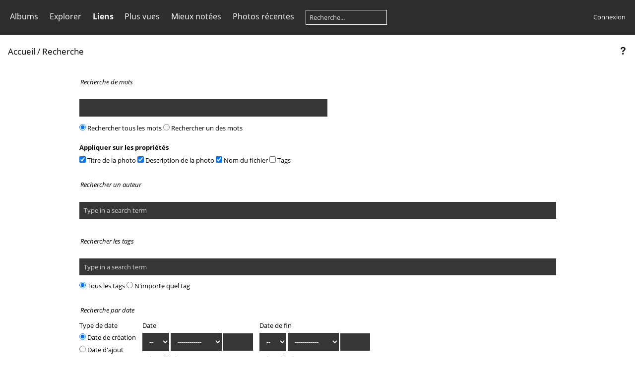

--- FILE ---
content_type: text/html; charset=utf-8
request_url: https://www.lemaitreandco.fr/galerie/search.php
body_size: 3899
content:
<!DOCTYPE html>
<html lang=fr dir=ltr>
<head>
<title>Recherche</title>
<link rel="shortcut icon" type="image/x-icon" href="themes/default/icon/favicon.ico">
<link rel="stylesheet" type="text/css" href="themes/modus/css/open-sans/open-sans.css"> <link rel="stylesheet" type="text/css" href="_data/combined/1twwrgp.css">   
<meta name=viewport content="width=device-width,initial-scale=1">

<meta name="generator" content="Piwigo (aka PWG), see piwigo.org">

<meta name="description" content="Recherche">


</head>

<body id=theSearchPage class="" data-infos='[]'>






<aside id=menubar>
		<dl id=mbCategories>
<dt>
	<a href="/galerie/?filter=start-recent-14" class="pwg-state-default pwg-button menubarFilter" title="n'afficher que les photos publiées récemment" rel="nofollow"><span class="pwg-icon pwg-icon-filter"> </span></a>
	<a href="index.php?/categories">Albums</a>
</dt>
<dd>
  <ul>
    <li >
      <a href="index.php?/category/34"  title="1072 photos dans 19 sous-albums">Photos diverses</a>
      <span class="menuInfoCatByChild badge" title="1072 photos dans 19 sous-albums">1072</span>
  </li></ul>

	<p class="totalImages">1038 photos</p>
</dd>
	</dl>
		<dl id=mbSpecials>
<dt><a>Explorer</a></dt>
<dd>
	<ul><li><a href="index.php?/most_visited" title="afficher les photos les plus vues">Plus vues</a></li><li><a href="index.php?/best_rated" title="afficher les photos les mieux notées">Mieux notées</a></li><li><a href="index.php?/recent_pics" title="afficher les photos les plus récentes">Photos récentes</a></li><li><a href="index.php?/recent_cats" title="afficher les albums récemment mis à jour ou créés">Albums récents</a></li><li><a href="random.php" title="afficher un ensemble de photos prises au hasard" rel="nofollow">Photos au hasard</a></li><li><a href="index.php?/created-monthly-calendar" title="affichage année par année, mois par mois, jour par jour" rel="nofollow">Calendrier</a></li><hr><li><a href="tags.php" title="Voir les tags disponibles">Tags</a> (3)</li><li><a href="search.php" title="recherche" rel="search">Recherche</a></li><li><a href="comments.php" title="Voir les derniers commentaires utilisateurs">Commentaires</a> (174)</li><li><a href="about.php" title="À propos de Piwigo">À propos</a></li><li><a href="notification.php" title="flux RSS" rel="nofollow">Notifications RSS</a></li></ul>
</dd>

	</dl>
		<dl id=mbLinks>
<dt>Liens</dt>
<dd>
	<ul><li><a href="https://www.lemaitreandco.fr/" class="external" onclick="window.open(this.href, '',''); return false;">LEMAITRE & Co</a></li><li><a href="http://galeriedeslemaitre.free.fr/causerie/" class="external" onclick="window.open(this.href, '',''); return false;">La Causerie</a></li><li><a href="http://www.lemaitreandco.fr/mrrkch/index.htm" class="external" onclick="window.open(this.href, '',''); return false;">Marrakech 2005</a></li></ul>
</dd>

	</dl>
	<dl id="mbMostVisited"><dt><a href="index.php?/most_visited" title="afficher les photos les plus vues">Plus vues</a></dt></dl>
<dl id="mbBestRated"><dt><a href="index.php?/best_rated" title="afficher les photos les mieux notées">Mieux notées</a></dt></dl>
<dl><dt><a href="index.php?/recent_pics" title="afficher les photos les plus récentes">Photos récentes</a></dt></dl>
<dl style="float:none">
	<form style="margin:0;display:inline" action="qsearch.php" method=get id=quicksearch onsubmit="return this.q.value!='';">
		<input type="text" name=q id=qsearchInput placeholder="Recherche..." >
	</form>
</dl>
<dl style="float:right;margin-top:3px">
	<dt style="font-size:100%;font-weight:normal;padding-left:15px"><a href="identification.php" rel=nofollow>Connexion</a></dt>
	<dd style="right:0">
		<ul>
		<li><a href="identification.php" rel="nofollow">Connexion</a></li>
		<li><a href="password.php" title="Mot de passe oublié ?" rel="nofollow">Mot de passe oublié ?</a></li>
		</ul>
<form method=post action="identification.php" id=quickconnect><fieldset><legend>Connexion rapide</legend><p><label for=userX>Nom d'utilisateur</label><br><input type=text name=username id=userX value="" style="width:99%"></p><p><label for=passX>Mot de passe</label><br><input type=password name=password id=passX style="width:99%"></p><p><label>Connexion auto&nbsp;<input type=checkbox name=remember_me value=1></label></p><p><input type=hidden name=redirect value="%2Fgalerie%2Fsearch.php"><input type=submit name=login value="Valider"></p></fieldset></form>
	</dd>
</dl>

</aside>
<a id="menuSwitcher" class="pwg-button" title="Menu"><span class="pwg-icon pwg-icon-menu"></span></a>

<div id="content" class="content contentWithMenu">

	<div class="titrePage">
		<ul class="categoryActions">

			<li><a href="./popuphelp.php?page=search" onclick="popuphelp(this.href); return false;" title="Aide" class="pwg-state-default pwg-button">
				<span class="pwg-icon pwg-icon-help"></span><span class="pwg-button-text">Aide</span>
			</a></li>
		</ul>
		<h2><a href="/galerie/">Accueil</a> / Recherche</h2>
	</div>



<form class="filter" method="post" name="search" action="search.php">
<fieldset>
  <legend>Recherche de mots</legend>
  <p>
    <input type="text" name="search_allwords">
    <br>
    <label><input type="radio" name="mode" value="AND" checked="checked"> Rechercher tous les mots</label>
    <label><input type="radio" name="mode" value="OR"> Rechercher un des mots</label>
  </p>

  <p>
    <strong>Appliquer sur les propriétés</strong><br>
    <label><input type="checkbox" name="fields[]" value="name" checked="checked"> Titre de la photo</label>
    <label><input type="checkbox" name="fields[]" value="comment" checked="checked"> Description de la photo</label>
    <label><input type="checkbox" name="fields[]" value="file" checked="checked"> Nom du fichier</label>
    <label><input type="checkbox" name="search_in_tags" value="tags"> Tags</label>
  </p>

</fieldset>

<fieldset>
  <legend>Rechercher un auteur</legend>
  <p>
    <select id="authors" placeholder="Type in a search term" name="authors[]" multiple>
      <option value="Alain">Alain (555 photos)</option>
      <option value="Alain ">Alain  (1 photo)</option>
      <option value="Alain Collaud">Alain Collaud (1 photo)</option>
      <option value="Alain et Ivan">Alain et Ivan (2 photos)</option>
      <option value="Alain et Marie">Alain et Marie (1 photo)</option>
      <option value="Anick">Anick (136 photos)</option>
      <option value="Anick et Alain">Anick et Alain (1 photo)</option>
      <option value="Brigitte">Brigitte (2 photos)</option>
      <option value="Céline">Céline (17 photos)</option>
      <option value="Céline (originale), Alain (N&amp;B)">Céline (originale), Alain (N&B) (1 photo)</option>
      <option value="Christian">Christian (8 photos)</option>
      <option value="Christian ">Christian  (2 photos)</option>
      <option value="François">François (190 photos)</option>
      <option value="Francois">Francois (96 photos)</option>
      <option value="Jeff">Jeff (11 photos)</option>
      <option value="LN">LN (1 photo)</option>
      <option value="Nath">Nath (1 photo)</option>
      <option value="Nathalie">Nathalie (1 photo)</option>
      <option value="Philippe">Philippe (1 photo)</option>
      <option value="Sara">Sara (9 photos)</option>
    </select>
  </p>
</fieldset>

<fieldset>
  <legend>Rechercher les tags</legend>
  <p>
  <select id="tags" placeholder="Type in a search term" name="tags[]" multiple>
    <option value="12">Nancy (5 photos)</option>
    <option value="13">Pépinière (1 photo)</option>
    <option value="18">Stanislas (4 photos)</option>
  </select>
  <label><span><input type="radio" name="tag_mode" value="AND" checked="checked"> Tous les tags</span></label>
  <label><span><input type="radio" name="tag_mode" value="OR"> N'importe quel tag</span></label>
  </p>
</fieldset>

<fieldset>
  <legend>Recherche par date</legend>
  <ul>
    <li><label>Type de date</label></li>
    <li><label>
      <input type="radio" name="date_type" value="date_creation" checked="checked"> Date de création
    </label></li>
    <li><label>
      <input type="radio" name="date_type" value="date_available"> Date d'ajout
    </label></li>
  </ul>
  <ul>
    <li><label>Date</label></li>
    <li>
      <select id="start_day" name="start_day">
          <option value="0">--</option>
          <option value="1" >1</option>
          <option value="2" >2</option>
          <option value="3" >3</option>
          <option value="4" >4</option>
          <option value="5" >5</option>
          <option value="6" >6</option>
          <option value="7" >7</option>
          <option value="8" >8</option>
          <option value="9" >9</option>
          <option value="10" >10</option>
          <option value="11" >11</option>
          <option value="12" >12</option>
          <option value="13" >13</option>
          <option value="14" >14</option>
          <option value="15" >15</option>
          <option value="16" >16</option>
          <option value="17" >17</option>
          <option value="18" >18</option>
          <option value="19" >19</option>
          <option value="20" >20</option>
          <option value="21" >21</option>
          <option value="22" >22</option>
          <option value="23" >23</option>
          <option value="24" >24</option>
          <option value="25" >25</option>
          <option value="26" >26</option>
          <option value="27" >27</option>
          <option value="28" >28</option>
          <option value="29" >29</option>
          <option value="30" >30</option>
          <option value="31" >31</option>
      </select>
      <select id="start_month" name="start_month">
        <option value="0">------------</option>
<option value="1">Janvier</option>
<option value="2">Février</option>
<option value="3">Mars</option>
<option value="4">Avril</option>
<option value="5">Mai</option>
<option value="6">Juin</option>
<option value="7">Juillet</option>
<option value="8">Août</option>
<option value="9">Septembre</option>
<option value="10">Octobre</option>
<option value="11">Novembre</option>
<option value="12">Décembre</option>

      </select>
      <input id="start_year" name="start_year" type="text" size="4" maxlength="4" >
      <input id="start_linked_date" name="start_linked_date" type="hidden" size="10" disabled="disabled">
    </li>
    <li>
      <a class="date_today" href="#" onClick="document.search.start_day.value=29;document.search.start_month.value=01;document.search.start_year.value=2026;return false;">aujourd'hui</a>
    </li>
  </ul>
  <ul>
    <li><label>Date de fin</label></li>
    <li>
      <select id="end_day" name="end_day">
          <option value="0">--</option>
          <option value="1" >1</option>
          <option value="2" >2</option>
          <option value="3" >3</option>
          <option value="4" >4</option>
          <option value="5" >5</option>
          <option value="6" >6</option>
          <option value="7" >7</option>
          <option value="8" >8</option>
          <option value="9" >9</option>
          <option value="10" >10</option>
          <option value="11" >11</option>
          <option value="12" >12</option>
          <option value="13" >13</option>
          <option value="14" >14</option>
          <option value="15" >15</option>
          <option value="16" >16</option>
          <option value="17" >17</option>
          <option value="18" >18</option>
          <option value="19" >19</option>
          <option value="20" >20</option>
          <option value="21" >21</option>
          <option value="22" >22</option>
          <option value="23" >23</option>
          <option value="24" >24</option>
          <option value="25" >25</option>
          <option value="26" >26</option>
          <option value="27" >27</option>
          <option value="28" >28</option>
          <option value="29" >29</option>
          <option value="30" >30</option>
          <option value="31" >31</option>
      </select>
      <select id="end_month" name="end_month">
        <option value="0">------------</option>
<option value="1">Janvier</option>
<option value="2">Février</option>
<option value="3">Mars</option>
<option value="4">Avril</option>
<option value="5">Mai</option>
<option value="6">Juin</option>
<option value="7">Juillet</option>
<option value="8">Août</option>
<option value="9">Septembre</option>
<option value="10">Octobre</option>
<option value="11">Novembre</option>
<option value="12">Décembre</option>

      </select>
      <input id="end_year" name="end_year" type="text" size="4" maxlength="4" >
      <input id="end_linked_date" name="end_linked_date" type="hidden" size="10" disabled="disabled">
    </li>
    <li>
      <a class="date_today" href="#" onClick="document.search.end_day.value=29;document.search.end_month.value=01;document.search.end_year.value=2026;return false;">aujourd'hui</a>
    </li>
  </ul>
</fieldset>

<fieldset>
  <legend>Rechercher dans les albums</legend>
  <p>
    <select id="categories" name="cat[]" multiple>
      <option value="34">Photos diverses</option>
<option value="35">Photos diverses / 4 saisons</option>
<option value="44">Photos diverses / 4 saisons / Automne</option>
<option value="45">Photos diverses / 4 saisons / Ete</option>
<option value="46">Photos diverses / 4 saisons / Hiver</option>
<option value="47">Photos diverses / 4 saisons / Printemps</option>
<option value="36">Photos diverses / Animaux domestiques</option>
<option value="37">Photos diverses / Faune</option>
<option value="38">Photos diverses / Faune / Insectes</option>
<option value="39">Photos diverses / Faune / Mammiferes</option>
<option value="40">Photos diverses / Faune / Oiseaux</option>
<option value="41">Photos diverses / Faune / Reptiles</option>
<option value="67">Photos diverses / Faune / Poissons</option>
<option value="42">Photos diverses / Flore</option>
<option value="43">Photos diverses / Paysages</option>
<option value="48">Photos diverses / Villes et villages</option>
<option value="68">Photos diverses / Evènements, reportages...</option>
<option value="49">Photos diverses / Montages photos</option>
<option value="50">Photos diverses / Noir et Blanc</option>
<option value="52">Photos diverses / Divers</option>

    </select>
    <label><input type="checkbox" name="subcats-included" value="1" checked="checked"> Rechercher dans les sous-albums</label>
  </p>
</fieldset>
<p>
  <input type="submit" name="submit" value="Valider">
  <input type="reset" value="Annuler">
</p>
</form>

<script type="text/javascript"><!--
document.search.search_allwords.focus();
//--></script>

</div> <!-- content -->
<div id="copyright">
	Propulsé par	<a href="https://fr.piwigo.org">Piwigo</a>
	
<script type="text/javascript" src="_data/combined/1tagnsf.js"></script>
<script type="text/javascript">//<![CDATA[

var h = jQuery("#theHeader div.banner").css("height");
		var d = jQuery("#menuSwitcher").css("padding-top");

		jQuery(document).ready(function(){
			if( jQuery('#theHeader div.banner').is(':visible') && jQuery("body").css("display") == "flex"){
				jQuery("#menuSwitcher").css("padding-top",parseInt(h)+parseInt(d));
			};
		});
jQuery(document).ready(function() {
  jQuery("#authors, #tags, #categories").each(function() {
    jQuery(this).selectize({
      plugins: ['remove_button'],
      maxOptions:jQuery(this).find("option").length
    });
  })
});
//]]></script>
<script type="text/javascript">
(function() {
var s,after = document.getElementsByTagName('script')[document.getElementsByTagName('script').length-1];
s=document.createElement('script'); s.type='text/javascript'; s.async=true; s.src='_data/combined/x3dluy.js';
after = after.parentNode.insertBefore(s, after);
})();
</script>
</div></body>
</html>